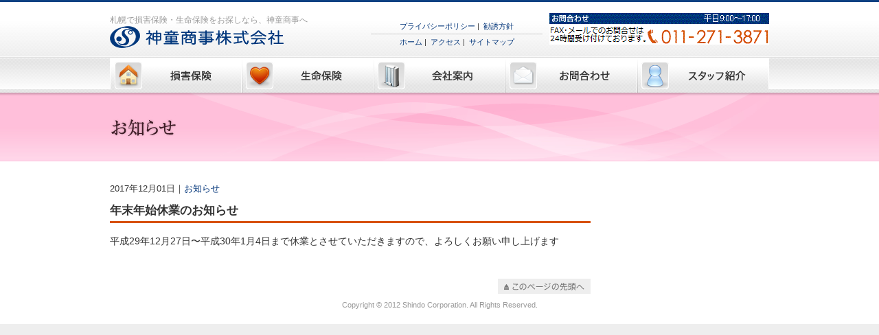

--- FILE ---
content_type: text/html
request_url: https://www.sindo-s.net/news/information/20171201.html
body_size: 4859
content:
<!DOCTYPE html PUBLIC "-//W3C//DTD XHTML 1.0 Transitional//EN" "http://www.w3.org/TR/xhtml1/DTD/xhtml1-transitional.dtd">
<html xmlns="http://www.w3.org/1999/xhtml" xml:lang="ja" lang="ja">
<!-- InstanceBegin template="/Templates/base.dwt" codeOutsideHTMLIsLocked="false" -->
<head>
<meta http-equiv="Content-Type" content="text/html; charset=UTF-8" />
<!-- InstanceBeginEditable name="doctitle" -->
<title>お知らせ｜神童商事株式会社</title>
<!-- InstanceEndEditable -->
<meta http-equiv="content-style-type" content="text/css" />
<meta http-equiv="content-script-type" content="text/javascript" />
<meta http-equiv="X-UA-Compatible" content="IE=edge" />
<!-- InstanceBeginEditable name="dockeyword" -->
<meta name="Keywords" content="事故,ご連絡,札幌,北海道,保険,保険会社,保険代理店,生命保険,損害保険,神童商事" />
<meta name="Description" content="札幌の保険代理店　神童商事株式会社　お知らせ" />
<!-- InstanceEndEditable -->
<link rel="stylesheet" href="../../css/import.css" type="text/css" media="all" />
<link rel="index" href="/" />
<link rel="shortcut icon" href="../../common/favicon.ico" />
<script src="../../js/rollover.js" type="text/javascript"></script>
<script src="../../js/minmax.js" type="text/javascript"></script>
<!-- InstanceBeginEditable name="head" -->
<!-- InstanceEndEditable -->
<!-- InstanceParam name="id" type="text" value="newsinfo" -->
<script type="text/javascript">

  var _gaq = _gaq || [];
  _gaq.push(['_setAccount', 'UA-2787177-42']);
  _gaq.push(['_trackPageview']);

  (function() {
    var ga = document.createElement('script'); ga.type = 'text/javascript'; ga.async = true;
    ga.src = ('https:' == document.location.protocol ? 'https://ssl' : 'http://www') + '.google-analytics.com/ga.js';
    var s = document.getElementsByTagName('script')[0]; s.parentNode.insertBefore(ga, s);
  })();

</script>
</head>


<body id="newsinfo" class="inner blog">
<div id="container">
	<div id="header">
		<div id="logo">

			<p id="caption">札幌で損害保険・生命保険をお探しなら、神童商事へ</p>
			<p><a href="../../index.html"><img src="../../common/logo.gif" width="253" height="32" alt="神童商事株式会社" /></a></p>
		</div><!-- / #logo -->

		<div id="headnav">
			<ul class="hnav_top">
				<li><a href="../../privacy/index.html">プライバシーポリシー</a>&nbsp;|&nbsp;</li>
				<li><a href="../../compliance/index.html">勧誘方針</a></li>
			</ul>
			<ul>
				<li><a href="../../index.html">ホーム</a>&nbsp;|&nbsp;</li>
				<li><a href="../../index.html#company">アクセス</a>&nbsp;|&nbsp;</li>
				<li><a href="../../sitemap.html">サイトマップ</a></li>
			</ul>
		</div>
		<p id="head_contact"><a href="../../inquiry/index.html"><img src="../../common/img_contact.gif" width="320" height="46" alt="お問合わせ" /></a></p>
	</div>
<!-- / #header -->
	<div id="gnav">
		<ul>
			<li><a href="../../nonlife/index.html"><img src="../../common/gnav01.jpg" alt="損害保険" width="192" height="51" class="imgover" id="nonlife_btn" /></a></li>
			<li><a href="../../life/index.html"><img src="../../common/gnav02.jpg" alt="生命保険" width="192" height="51" class="imgover" id="life_btn" /></a></li>
			<li><a href="../../company/index.html"><img src="../../common/gnav03.jpg" alt="会社案内" width="192" height="51" class="imgover" id="company_btn" /></a></li>
			<li><a href="../../inquiry/index.html"><img src="../../common/gnav04.jpg" alt="お問合わせ" width="192" height="51" class="imgover" id="inquiry_btn" /></a></li>
			<li><a href="../../staff/index.html"><img src="../../common/gnav05.jpg" alt="スタッフ紹介" width="192" height="51" class="imgover" id="staff_btn" /></a></li>
		</ul>
	</div><!-- / #gnav -->

	<div id="contents">
	<!-- InstanceBeginEditable name="contents" -->

	<!--▼内容ここから-->

<div id="wrap">

<p class="mainimg"><img src="../../images/ttl_newsinfo.jpg" width="960" height="100" alt="お知らせ" /></p>


<div id="main">
<div id="entrySingle">

<!-- ▼ 日付 | タイトル -->
<p class="date">2017年12月01日｜<a href="../index.html">お知らせ</a></p>

<h1>年末年始休業のお知らせ</h1>

<!-- ▼本文 -->

<div class="entryBody">

<p>平成29年12月27日〜平成30年1月4日まで休業とさせていただきますので、よろしくお願い申し上げます</p>
</div>
<!-- △本文ここまで -->

	
	<p class="pagetop"><a href="#container"><img src="../../common/btn_pagetop.gif" alt="このページの先頭へ" width="135" height="22" class="imgover" /></a></p>
	<!-- InstanceEndEditable -->
	</div>
<!-- / #contents -->
</div><!-- / #container -->

<div id="footer">
	<p>Copyright &copy; 2012 Shindo Corporation. All Rights Reserved.</p>
</div>
<!-- / #footer -->
</body>
<!-- InstanceEnd -->
</html>

--- FILE ---
content_type: text/css
request_url: https://www.sindo-s.net/css/import.css
body_size: 315
content:
@charset "utf-8";
/* ===================================================================
CSS information

 file name  :import.css
=================================================================== */


@import url("default.css");
@import url("module.css");
@import url("style.css");
@import url("print.css");

/**/

--- FILE ---
content_type: text/css
request_url: https://www.sindo-s.net/css/default.css
body_size: 1489
content:
@charset "utf-8";
/* ===================================================================
font size default 13px
		10px  	77%			19px 	147%
		11px 	85%			20px 	154%
		12px 	93%			21px 	162%
		13px 	100%		22px 	170%
		14px 	108%		23px 	177%
		15px 	116%		24px 	185%
		16px 	124%		25px 	193%
		17px 	131%		26px 	200%
		18px 	139%
=================================================================== */

/*--- reset */

html {overflow-y: scroll;}

body,div,dl,dt,dd,ul,ol,li,h1,h2,h3,h4,h5,h6,pre,form,fieldset,input,textarea,p,blockquote {
	margin: 0;
	padding: 0;}
	
address,caption,cite,code,dfn,em,strong,th,var {
	font-style: normal;}

table {
	border-collapse: collapse;
	border-spacing: 0;
	font-size:100%;}

caption,th {text-align: left;}
q:before,q:after {
	content: '';}

object,
embed {vertical-align: top;}

h1,h2,h3,h4,h5,h6 {font-size: 100%;}

img,abbr,acronym,fieldset {border: 0;}
img{
	vertical-align:bottom;
	line-height:0;
	}

li {list-style-type: none;}

p{text-align:justify;
	text-justify:inter-ideograph;}

/*--- default */

body {
	background: #EEEEEE 0 0 repeat-x;
	color: #333;
	font-family: "メイリオ","Meiryo",verdana,"ヒラギノ角ゴ Pro W3","Hiragino Kaku Gothic Pro",Osaka,"ＭＳ Ｐゴシック","MS PGothic",Sans-Serif;
	line-height: 1.5;
	font-size: 13px;
	text-align:center;
	min-width:968px;
	}

/* for IE6 */
* html body {
    font-size: 82%;}

*:first-child + html body {	
/* for IF7 */
	font-family: "メイリオ","Meiryo";
	font-size: 82%;}
	


--- FILE ---
content_type: text/css
request_url: https://www.sindo-s.net/css/module.css
body_size: 1541
content:
@charset "utf-8";

/* ================================================================
font size default 13px
		10px  	77%			19px 	147%
		11px 	85%			20px 	154%
		12px 	93%			21px 	162%
		13px 	100%		22px 	170%
		14px 	108%		23px 	177%
		15px 	116%		24px 	185%
		16px 	124%		25px 	193%
		17px 	131%		26px 	200%
		18px 	139%
================================================================ */

#header{
	position:relative;
	width:960px;
	margin:0 auto;
	text-align:left;
	height:84px;
}
#header{ /zoom : 1; }
#header:after{ content : ''; display : block; clear : both; }
#header #caption{
	padding-top:20px;
	font-weight:normal;
	font-size:12px;
	color:#999;
}

#header #logo{
	float:left;
	width:300px;
}

#gnav{
	clear:both;
	width:960px;
	margin:0 auto;
}
#gnav{ /zoom : 1; }
#gnav:after{ content : ''; display : block; clear : both; }
#gnav ul li{
	float:left;
}

#headnav{
	position:absolute;
	width:250px;
	font-size:85%;
	text-align:right;
	top:30px;
	left:380px;
	text-align:center;
}
#headnav li{
	display:inline;
}
ul.hnav_top{
	padding-bottom:3px;
	margin-bottom:3px;
	border-bottom:1px solid #CCC;
}
#gnav ul,
#headnav ul{ /zoom : 1; }
#gnav ul:after,
#headnav ul:after{ content : ''; display : block; clear : both; }
p#head_contact{
	clear:both;
	position:relative;
	text-align:right;
	margin:0;
}
p#head_contact a{
	position:absolute;
	display:block;
	top:-51px;
	right:0;
}
#container{
	width:100%;
	background:#FFF;
}

#footer{
	clear:both;
	padding:8px 0 20px;
	font-size:85%;
	color:#999;
}

#footer p{
	text-align:center;
}

--- FILE ---
content_type: text/css
request_url: https://www.sindo-s.net/css/style.css
body_size: 17373
content:
@charset "utf-8";
/* ================================================================
font size default 13px
		10px  	77%			19px 	147%
		11px 	85%			20px 	154%
		12px 	93%			21px 	162%
		13px 	100%		22px 	170%
		14px 	108%		23px 	177%
		15px 	116%		24px 	185%
		16px 	124%		25px 	193%
		17px 	131%		26px 	200%
		18px 	139%
================================================================ */

/* ================================================================

		default

================================================================ */
a:link {
	color: #003479;
	text-decoration: none;
}
a:visited {
	color: #003479;
	text-decoration: none;
}
a:hover {
	color: #C00;
	text-decoration: underline;
}
a:active { color: #C00; }
.MAb10 { margin-bottom: 10px !important; }
.MAb20 { margin-bottom: 20px !important; }
.MAb30 { margin-bottom: 30px !important; }
.MAb40 { margin-bottom: 40px !important; }
.MAb50 { margin-bottom: 50px !important; }
.ALcenter { text-align: center !important; }
.ALright { text-align: right !important; }
.ALleft { text-align: left !important; }
#side .sidesec { background: url(../common/bg_side.gif) top center repeat-y; }
#side .sidesec h3 {
	padding: 14px 20px 5px;
	background: url(../common/bg_side.gif) top left no-repeat;
	text-align: center;
}
#side .sidesec h3 span {
	display: block;
	padding-bottom: 3px;
	border-bottom: 2px solid #D75109;
}
#side .sidesec ul {
	padding: 0 20px 14px;
	background: url(../common/bg_side.gif) bottom right no-repeat;
	overflow: hidden;
	zoom: 1;
}
#side .sidesec ul li {
	margin-top: -1px;
	padding: 5px 5px 5px 10px;
	border-top: 1px dotted #999;
	background: url(../common/icon_arrow.gif) 0 0.8em no-repeat;
	font-size: 93%;
}
#side .banner li { margin-bottom: 5px; }
.pagetop {
	clear: both;
	padding-top: 10px;
	text-align: right;
}

/* ================================================================

		inner

================================================================ */
.inner #container { background:#FFF url(../common/bg_inner.jpg) 0 0 repeat-x; }
.inner #contents {
	width:960px;
	margin:0 auto;
}
.inner .pagetop { padding-top:30px; }
.inner h1 { margin-bottom:30px; }
.inner .section {
	clear:both;
	width:960px;
	margin-top:18px;
	text-align:left;
}

/* life nonlife common */
.inner .howbox		{ width:680px; padding:24px 0 0;}
.inner .howbody	{ padding:0 0 20px; }
.inner .how		{ padding:12px 20px 0 40px; min-height:90px; }
 
.inner .box_blue .howbox		{ background:url(../common/ttl_blue.gif) left top no-repeat; }
.inner .box_blue .howbody		{ background:url(../common/ttl_blue.gif) right bottom no-repeat; }
.inner .box_blue .how			{ background:url(../common/ttl_blue.gif) center top repeat-y;}
.inner .box_green .howbox		{ background:url(../common/ttl_green.gif) left top no-repeat; }
.inner .box_green .howbody		{ background:url(../common/ttl_green.gif) right bottom no-repeat; }
.inner .box_green .how			{ background:url(../common/ttl_green.gif) center top repeat-y;}
.inner .box_yellow .howbox		{ background:url(../common/ttl_yellow.gif) left top no-repeat; }
.inner .box_yellow .howbody	{ background:url(../common/ttl_yellow.gif) right bottom no-repeat; }
.inner .box_yellow .how		{ background:url(../common/ttl_yellow.gif) center top repeat-y;}
.inner .box_orange .howbox		{ background:url(../common/ttl_orange.gif) left top no-repeat; }
.inner .box_orange .howbody	{ background:url(../common/ttl_orange.gif) right bottom no-repeat; }
.inner .box_orange .how		{ background:url(../common/ttl_orange.gif) center top repeat-y;}
.inner .box_pink .howbox		{ background:url(../common/ttl_pink.gif) left top no-repeat; }
.inner .box_pink .howbody		{ background:url(../common/ttl_pink.gif) right bottom no-repeat; }
.inner .box_pink .how			{ background:url(../common/ttl_pink.gif) center top repeat-y;}
.inner .box_red .howbox		{ background:url(../common/ttl_red.gif) left top no-repeat; }
.inner .box_red .howbody		{ background:url(../common/ttl_red.gif) right bottom no-repeat; }
.inner .box_red .how			{ background:url(../common/ttl_red.gif) center top repeat-y;}
.inner .box_purple .howbox		{ background:url(../common/ttl_purple.gif) left top no-repeat; }
.inner .box_purple .howbody	{ background:url(../common/ttl_purple.gif) right bottom no-repeat; }
.inner .box_purple .how		{ background:url(../common/ttl_purple.gif) center top repeat-y;}

.inner .box_blue h2 { background:url(../common/bg_blue.png) left top no-repeat; }
.inner .box_green h2 { background:url(../common/bg_green.png) left top no-repeat; }
.inner .box_yellow h2 { background:url(../common/bg_yellow.png) left top no-repeat; }
.inner .box_purple h2 { background:url(../common/bg_purple.png) left top no-repeat; }
.inner .box_pink h2 { background:url(../common/bg_pink.png) left top no-repeat; }
.inner .box_red h2 { background:url(../common/bg_red.png) left top no-repeat; }
.inner .box_orange h2 { background:url(../common/bg_orange.png) left top no-repeat; }
.inner .box_blue h3 { color:#398ED6; }
.inner .box_green h3 { color:#00A36A; }
.inner .box_yellow h3 { color:#BE741D; }
.inner .box_purple h3 { color:#876CBB; }
.inner .box_pink h3 { color:#BC4782; }
.inner .box_red h3 { color:#C00; }
.inner .box_orange h3 { color:#F47406; }

/* ================================================================

		top

================================================================ */
/*--layout frame--*/
#top #container { background:#FFF url(../images/bg_top.jpg) 0 0 repeat-x; }
#top #contents {
	width: 100%;
	text-align:center;
	background:url(../images/bg_body.jpg) center 0 no-repeat;
}
#top #wrap {
	width: 948px;
	margin: 0 auto;
	text-align:left;
}
#top #wrap #main {
	float: left;
	width: 700px;
	margin-right: 28px;
}
#top #wrap #side {
	float: right;
	width: 220px;
}
#top #side .sidesec ul li{
	font-size:85%;
	background-position:0 0.9em;
}
/*--main--*/
#top #main h2 {
	margin-bottom: 5px;
	padding-bottom: 3px;
	border-bottom: 2px solid #D75109;
}
#top #main p#history {
	position: relative;
	margin: 0;
	text-align: right;
}
#top #main p#history a {
	display: block;
	position: absolute;
	top: -27px;
	right: 0;
}
#top #main p#history a img { vertical-align:top; }
#top dl#news {
	width: 690px;
	margin-left: 10px;
	overflow: hidden;
}
#top dl#news dt {
	float: left;
	margin-right: 10px;
	padding: 5px 20px 5px 0;
	background: url(../common/icon_news.gif) right 0.9em no-repeat;
	text-align: left;
}
#top dl#news dd {
	padding: 5px 0 5px 140px;
	background: url(../common/bg_dotted.gif) 0 bottom repeat-x;
}
#top .comsec {
	clear: both;
	width: 690px;
	margin-left: 10px;
}
#top .comsec h3 {
	margin-bottom: 5px;
	padding: 5px 0 3px 0;
	background: url(../common/bg_dotted.gif) 0 bottom repeat-x;
	font-weight: bold;
}
#top .comsec .add {
	float: left;
	width: 400px;
	margin-right: 0;
}
#top .comsec .add table th { width: 74px; }
#top .comsec .add table td {
	padding-left: 20px;
	background: url(../common/icon_news.gif) left 0.6em no-repeat;
}
#top .comsec .add table th,
 #top .comsec .add table td {
	font-weight: normal;
	vertical-align: top;
}
#top .comsec .acc {
	float: right;
	width: 270px;
}
#top .comsec .acc ul li { margin-bottom: 0.6em; }
#top .comsec .acc ul li span {
	zoom:1;
	display: block;
	padding-left: 12px;
	background: url(../common/icon_access.gif) 0 0.3em no-repeat;
}
/*--clearfix--*/
#top .comsec,
#top #wrap { _zoom: 1; }
#top .comsec:after,
#top #wrap:after {
	display: block;
	clear: both;
	content: '';
}

/* ================================================================

		nonlife

================================================================ */
#nonlife .entrynav {
	margin-top: 5px;
	text-align: left;
}
#nonlife .entrynav li { display: inline; }
#nonlife .section h2 {
	height: 39px;
	padding-left: 20px;
	font-size: 116%;
	line-height: 39px;
}
#nonlife .section h3 {
	padding: 10px 20px 0;
	font-size: 116%;
}
#nonlife .section .entry {
	padding: 10px 30px 0 40px;
	text-align: left;
}
#nonlife .bg1 { background: url(../nonlife/images/img_nonlife1.gif) 100% -50px no-repeat; }
#nonlife .bg2 { background: url(../nonlife/images/img_nonlife2.gif) 95% 30px no-repeat; }
#nonlife .bg3 { background: url(../nonlife/images/img_nonlife3.gif) 92% 40px no-repeat; }
#nonlife .bg4 { background: url(../nonlife/images/img_nonlife4.gif) 95% 45px no-repeat; }
#nonlife .bg5 { background: url(../nonlife/images/img_nonlife5.gif) 95% 45px no-repeat; }
#nonlife .section { _zoom: 1; }
#nonlife .section:after {
	display: block;
	clear: both;
	content: '';
}

#nonlife table.lifetbl td { padding: 0 0 10px; }
#nonlife .col1txt{
	margin:0 100px;
	border:1px solid #CCC;
	padding:20px 60px;
	text-align:left;
}
#nonlife .col1txt p{
	margin:0 0 1em;
}

#nonlife .col1txt dl dt{
	margin-bottom:0.5em;
}
/* ================================================================

		life

================================================================ */
#life .entrynav {
	margin-top: 5px;
	text-align: left;
}
#life .entrynav li { display: inline; }
#life .floatL {
	float: left;
	margin-right: 30px;
	margin-bottom: 20px;
}
#life .blue.floatL {
	float: left;
	margin: 15px 10px 5px 0;
}
#life .blue2.floatL {
	float: left;
	margin: 5px 10px 20px 0;
}
#life .section h2 {
	height: 39px;
	padding-left: 20px;
	font-size: 116%;
	line-height: 39px;
}
#life .section h3 {
	padding: 10px 20px 0;
	font-size: 116%;
}
#life .section .entry {
	padding: 10px 30px 0 40px;
	text-align: left;
}
#life .bg1 { background: url(../life/images/img_life1.gif) right 59px no-repeat; }
#life .bg2 { background: url(../life/images/img_life2.gif) right 58px no-repeat; }
#life .bg3 { background: url(../life/images/img_life3.gif) 96% 50px no-repeat; }
#life .bg4 { background: url(../life/images/img_life4.gif) 95% 52px no-repeat; }
#life .bg5 { background: url(../life/images/img_life5.gif) 95% 48px no-repeat; }
#life .section { _zoom: 1; }
#life .section:after {
	display: block;
	clear: both;
	content: '';
}
#life table.lifetbl td { padding: 0 0 10px; }

/* ================================================================

		privacy

================================================================ */
#privacy .section h3 {
	margin: 30px 0 10px 0;
	padding: 0 0 3px 0;
	background: url(../common/bg_dotted.gif) 0 bottom repeat-x;
	font-size: 108%;
}
#privacy .section h4 {
	margin-bottom: 0.3em;
	margin-left: 1em;
	color: #01377C;
}
#privacy .section .box {
	width: 740px;
	margin: 0 auto;
}
#privacy .section .box p { margin-left: 3em; }
#privacy .section .box ul { margin: 10px 0 10px 6em; }
#privacy .section .box ul li {
	list-style-type: disc;
	margin-top: 0.3em;
	margin-bottom: 0.3em;
}

/* ================================================================

		compliance

================================================================ */
#compliance .section h3 {
	margin: 30px 0 10px 0;
	padding: 0 0 3px 0;
	background: url(../common/bg_dotted.gif) 0 bottom repeat-x;
	font-size: 108%;
}
#compliance .section h4 {
	margin-top:30px;
	margin-bottom: 0.3em;
	margin-left: 1em;
	color: #01377C;
}
#compliance .section .box {
	width: 740px;
	margin: 0 auto;
}
#compliance .section .box p { margin-left: 3em; }
#compliance .section .box ul { margin: 10px 0 10px 6em; }
#compliance .section .box ul li {
	list-style-type: disc;
	margin-top: 0.3em;
	margin-bottom: 0.3em;
}

/* ================================================================

		sitemap

================================================================ */
#sitemap ul.sitemapList { }
#sitemap ul.sitemapList li {
	float: left;
	width: 310px;
	margin-right: 15px;
	margin-bottom: 8px;
}
#sitemap ul.sitemapList li.col3 { margin-right: 0; }
#sitemap ul.sitemapList a {
	display: block;
	height: 30px;
	border: 1px solid #CCC;
	line-height: 30px;
	zoom: 1;
}
#sitemap ul.sitemapList a:hover {
	border: 1px solid #D03F08;
	background: #D03F08;
	color: #FFF;
	text-decoration: none;
}

/* ================================================================

		inquiry

================================================================ */
#inquiry { }
*html #inquiry .section {
	text-align:center;
}
#inquiry .section .box {
	width: 740px;
	margin: 0 auto;
	text-align:left;
}
#inquiry #formbox {
	margin-top: 10px;
	padding: 5px;
	background: #EEEEEE;
}
#inquiry #formbox #f_cnt {
	padding: 30px;
	border: 1px solid #DADADA;
	background: #FFF;
}
#inquiry table {
	border-top: 1px solid #DADADA;
	border-left: 1px solid #DADADA;
}
#inquiry table th {
	width: 30%;
	background: #F6F6F6;
}
#inquiry table th,  #inquiry table td {
	border-right: 1px solid #DADADA;
	border-bottom: 1px solid #DADADA;
}
#inquiry .indi {
	padding: 1px 3px;
	background: #C00;
	color: #FFF;
	font-size: 11px;
	marign-left: 5px;
}
#inquiry input {
	padding: 3px;
	font-size: 100%;
}
#inquiry textarea {
	padding: 5px;
	font-size: 100%;
}
#inquiry span.ex {
	display: block;
	color: #5B638F;
	font-size: 11px;
}
#inquiry .focus { background: #EBF3FF; }
#inquiry .error {
	display: block;
	margin-top: 3px;
	padding: 3px;
	border: 2px solid #FC0;
	background: #FF9;
	color: #C00;
	font-weight: bold;
}
#inquiry table.notbl {
	border-top: none;
	border-left: none;
}
#inquiry table.notbl th,  #inquiry table.notbl td {
	border-right: none;
	border-bottom: none;
}
#inquiry .inputTxShort { width: 50px; }
#inquiry .inputTxMShort { width: 150px; }
#inquiry .inputTxLong { width: 260px; }
#inquiry .inputTxMeddium { width: 400px; }
#inquiry .button { padding-left: 151px; }
#inquiry .button li {
	float: left;
	width: 170px;
	margin-right: 20px;
}
#inquiry .button { _zoom: 1; }
#inquiry .button:after {
	display: block;
	clear: both;
	content: '';
}
#inquiry .button form { display: inline; }
#inquiry #back_form input {
	display: inline;
	border: none;
}
#inquiry #submit_form li, #inquiry #submit_form input {
	display: inline;
	border: none;
}
#inquiry .hokenradio label { margin-right: 1.5em; }
#inquiry .hokendisp { margin: 0.5em 0 1em; }

/* ================================================================

		company

================================================================ */
#company .section {
	width: 640px;
	margin: 30px auto 0;
}
#company .section table {
	margin: 0 auto;
	border-top: 1px solid #DADADA;
	border-left: 1px solid #DADADA;
}
#company .section table th {
	width: 25%;
	background: #F6F6F6;
}
#company .section table th,  #company .section table td {
	border-right: 1px solid #DADADA;
	border-bottom: 1px solid #DADADA;
}
#company .section h3 {
	margin: 30px 0 16px;
	padding: 3px 6px;
	border: 1px solid #DADADA;
	background: #F6F6F6;
	font-weight: bold;
}
#company .comsec {
	width: 640px;
	margin: 0 auto;
}
#company .comsec .acc {
	float: left;
	width: 240px;
}
#company .comsec .acc ul li { margin-bottom: 0.6em; }
#company .comsec .acc ul li span {
	display: block;
	padding-left: 10px;
	background: url(../common/icon_access.gif) 0 0.3em no-repeat;
	zoom: 1;
}
#company .add {
	float: right;
	width: 400px;
}

/* ================================================================

		.blog
		
================================================================ */
.blog .mainimg { margin-bottom:30px; }
.blog #wrap { text-align: left; }
.blog #wrap #main {
	float: left;
	width: 700px;
	margin-right: 28px;
}
.blog #wrap #side {
	float: right;
	width: 220px;
}
.blog .navigation {
	position: relative;
	height: 30px;
}
.blog .navigation .nav-previous {
	position: absolute;
	left: 0px;
}
.blog .navigation .nav-next {
	position: absolute;
	right: 0;
}
/* ================================================================

		staff

================================================================ */
/*--layout frame--*/
#staff #main { border-top: 3px solid #D75109; }
#staff #main .entry {
	clear: both;
	margin-top: 20px;
	padding-bottom: 20px;
	border-bottom: 3px solid #D75109;
}
#staff #main .entry .imgL {
	float: left;
	width: 130px;
}
#staff #main .entry .staffmsg {
	float: right;
	width: 560px;
}
#staff #main .entry .staffmsg dl dt {
	margin-bottom: 10px;
	padding-bottom: 10px;
	border-bottom: 1px dotted #CCC;
	font-size: 116%;
}
#staff #main .entry .staffmsg dl dd .staffttl {
	margin-bottom: 6px;
	color: #D75109;
	font-weight: bold;
}
#staff #main .entry { _zoom: 1; }
#staff #main .entry:after {
	display: block;
	clear: both;
	content: '';
}
/* ================================================================

		newsinfo

================================================================ */
#newsinfo #main h1 {
	margin-bottom: 10px;
	padding-bottom: 3px;
	border-bottom: 3px solid #D75109;
	font-size: 125%;
}
#newsinfo #newsList dl {
	width: 690px;
	margin-bottom: 10px;
	overflow: hidden;
}
#newsinfo #newsList dl dt {
	float: left;
	margin-right: 10px;
	padding: 5px 20px 5px 0;
	background: url(../common/icon_news.gif) right 0.9em no-repeat;
	text-align: left;
}
#newsinfo #newsList dl dd {
	padding: 5px 0 5px 140px;
	background: url(../common/bg_dotted.gif) 0 bottom repeat-x;
}

/* single page */
#newsinfo #entrySingle h1 {
	margin-bottom: 15px;
	padding-bottom: 3px;
	border-bottom: 3px solid #D75109;
	font-size: 131%;
}
#newsinfo #entrySingle .date { margin-bottom: 10px; }
#newsinfo #entrySingle .entryBody {
	font-size: 109%;
	line-height: 1.6;
}

#newsinfo #entrySingle .entryBody p { margin-bottom: 1em; }
/* side */
#newsinfo #side .backnumber {
	padding: 7px 20px 20px;
	background: url(../common/bg_side.gif) bottom right no-repeat;
	overflow: hidden;
	text-align: center;
	zoom: 1;
}

--- FILE ---
content_type: text/css
request_url: https://www.sindo-s.net/css/print.css
body_size: 438
content:
@charset "utf-8";


@media print {

body {
	zoom:0.67;
	background:#FFF;
}
.inner #container{background:none;}
#container{background:none;}

*html #top #wrap #main {
	margin-right: 20px;
}
*:first-child + html #top #wrap #main {
	margin-right: 20px;
}
#top .comsec {
    clear: both;
    margin-left: 0;
}
#top .comsec .add {
	margin-right:0;
}
#header #caption {
	font-size:8px;
	margin-bottom:0.5em;
}
ul#headnav {
	font-size: 6pt;
}
}
